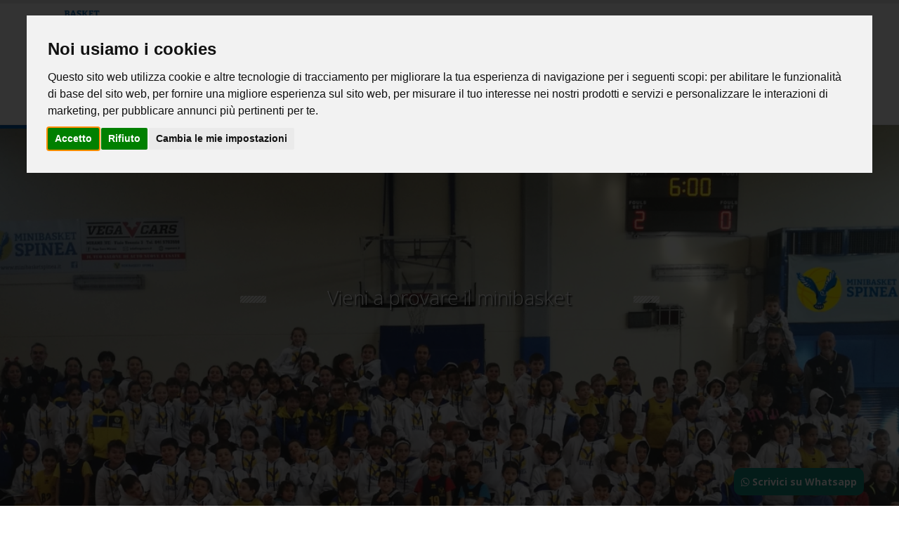

--- FILE ---
content_type: text/html
request_url: https://www.pallacanestrospinea.it/index.asp
body_size: 18001
content:

<!DOCTYPE html PUBLIC "-//W3C//DTD XHTML 1.0 Transitional//EN" "http://www.w3.org/TR/xhtml1/DTD/xhtml1-transitional.dtd">
<html xmlns="http://www.w3.org/1999/xhtml">

<!-- it -->
<script type="text/javascript">
function popup(mylink, windowname, w, h){
    if (! window.focus)return true;
    var href;
    if (typeof(mylink) == 'string')
       href=mylink;
    else
       href=mylink.href;
    window.open(href, windowname, "width="+w+",height="+h+",scrollbars=yes,toolbar=no,location=no,status=no,titlebar=no,top=40,left=40");
    return false;
}
</script>
<head>

<meta http-equiv="Content-type" content="text/html; charset=utf-8" />
<meta http-equiv="Cache-control" content="public">

<meta http-equiv="X-UA-Compatible" content="IE=edge" />	
<title>Corsi di Minibasket a Spinea - Pallacanestro a Spinea (VE)</title>

<meta name="keywords" content="Pallacanestro a Spinea (VE), Minibasket Spinea" />
<meta name="description" content="Corsi di basket e minibasket Spinea, vieni a provare il basket" />
<meta name="author" content="bettiolo.com" />
<meta name="robots" content="noodp"/>
<meta property="og:image:secure_url" content="https://www.pallacanestrospinea.it/images/15/logo.png" />
<meta property="og:image" content="https://www.pallacanestrospinea.it/images/15/logo.png" />
<meta property="og:url:secure_url" content="https://www.pallacanestrospinea.it/" />
<meta property="og:url" content="https://www.pallacanestrospinea.it/" />
<meta property="og:locale" content="it_IT" />
<meta property="og:type" content="article" />
<meta property="og:title" content="Corsi di Minibasket a Spinea - Pallacanestro a Spinea (VE)" />
<meta property="og:description" content="Corsi di basket e minibasket Spinea, vieni a provare il basket" />
<meta property="og:site_name" content="Pallacanestro a Spinea (VE)" />
<meta property="article:publisher" content="https://www.facebook.com/minibasketSpinea" />
<meta property="article:author" content="Pallacanestro a Spinea (VE)" />
<meta property="article:tag" content="Pallacanestro a Spinea (VE), Minibasket Spinea" />
<meta property="article:section" content="Corsi di Minibasket a Spinea - Pallacanestro a Spinea (VE)" />
<meta property="article:published_time" content="12/12/2025T11:51:18" />
<meta property="fb:admins" content="" />
<meta name="twitter:card" content="summary" />
<meta name="twitter:description" content="Corsi di basket e minibasket Spinea, vieni a provare il basket" />
<meta name="twitter:title" content="Corsi di Minibasket a Spinea - Pallacanestro a Spinea (VE)" />
<meta name="twitter:image" content="https://www.pallacanestrospinea.it/images/15/logo.png" />
<meta name="twitter:creator" content="@BettioloCom" />
<!-- Favicon -->
<link rel="shortcut icon" type="image/x-icon" href="/images/15/favicon.ico">
<link rel="icon" type="image/png" href="/images/15/FavIconBig.png">
<link rel="apple-touch-icon" href="/images/15/FavIconBig.png">
<!-- Mobile Metas -->
<meta name="viewport" content="width=device-width, minimum-scale=1.0, maximum-scale=1.0, user-scalable=no">
<link rel="stylesheet" href="/vendor/font-awesome/css/font-awesome.min.css">
<link rel="stylesheet" href="/font-awesome/css/font-awesome.min.css">
<link href="/bootstrap/bootstrap-social.css" rel="stylesheet" />
<link rel="stylesheet" href="https://cdnjs.cloudflare.com/ajax/libs/animate.css/4.1.1/animate.min.css" />
<link rel="stylesheet" href="/css/all.css">

		<link rel="stylesheet" href="/vendor/bootstrap/css/bootstrap.min.css" />
		<!-- Web Fonts  -->
		<link href="https://fonts.googleapis.com/css?family=Open+Sans:300,400,600,700,800%7CShadows+Into+Light" rel="stylesheet" type="text/css" />
		<link href="https://fonts.googleapis.com/css?family=Open+Sans:300,400,600,700,800%7CPermanent+Marker" rel="stylesheet" type="text/css" />		

		<!-- Vendor CSS -->
		<link rel="stylesheet" href="/vendor/simple-line-icons/css/simple-line-icons.min.css" />
		<link rel="stylesheet" href="/vendor/owl.carousel/assets/owl.carousel.min.css" />
		<link rel="stylesheet" href="/vendor/owl.carousel/assets/owl.theme.default.min.css" />
		<link rel="stylesheet" href="/vendor/magnific-popup/magnific-popup.min.css" />

		<!-- Theme CSS -->
		<link rel="stylesheet" href="/css/theme.css" />
		<link rel="stylesheet" href="/css/theme-elements.css" />
		<link rel="stylesheet" href="/css/theme-blog.css" />
		<link rel="stylesheet" href="/css/theme-shop.css" />
		<link rel="stylesheet" href="/css/theme-animate.css" />

		
		<!-- Home Page CSS -->
		<link rel="stylesheet" href="/vendor/rs-plugin/css/settings.css" />
		<link rel="stylesheet" href="/vendor/rs-plugin/css/layers.css" />
		<link rel="stylesheet" href="/vendor/rs-plugin/css/navigation.css" />
		<link rel="stylesheet" href="/vendor/circle-flip-slideshow/css/component.css" />
		
		
		<!-- Porto CSS -->
		<link rel="stylesheet" href="/css/porto.css" />
		<!-- Global Custom CSS -->
		<link rel="stylesheet" href="/css/custom.css" />
		<!-- Head Libs -->

		<script type="text/javascript" src="/vendor/modernizr/modernizr.min.js"></script>
		<!-- Skin CSS -->
    <link id="mainStyles3" rel="stylesheet" media="screen" href="/css/15/default.css" />
		<!-- Theme Custom CSS -->
    <link id="mainStyles4" rel="stylesheet" media="screen" href="/css/15/custom.css" />

</head>

<body>

<div id="fb-root"></div>
<script type="text/plain" data-cookie-consent="targeting">(function(d, s, id) {
  var js, fjs = d.getElementsByTagName(s)[0];
  if (d.getElementById(id)) return;
  js = d.createElement(s); js.id = id;
  js.src = 'https://connect.facebook.net/it_IT/sdk.js#xfbml=1&version=v3.2&appId=181256435245763&autoLogAppEvents=1';
  fjs.parentNode.insertBefore(js, fjs);
}(document, 'script', 'facebook-jssdk'));</script>

<div class="body">
	<header id="header" data-plugin-options='{"stickyEnabled": true, "stickyEnableOnBoxed": true, "stickyEnableOnMobile": true, "stickyStartAt": 0, "stickySetTop": "0px", "stickyChangeLogo": true}'>
		<div class="header-body">
			<div class="header-container container intestazionemenu">
				<div class="header-row">
				
							<a href="/">
								<img alt="Pallacanestro a Spinea (VE)" style="padding-top:0px;" id="logotop" class="logotop hidemeresponsive  showmepc" data-sticky-height="60" data-sticky-top="33" title="Home Page Pallacanestro a Spinea (VE)" src="/images/15/logoHome.png">
							</a>						
					<div class="header-column showmeresponsive" style="margin-top:0px;">
						<div class="header-logo showmeresponsive">
							<a href="/">
								<img alt="Pallacanestro a Spinea (VE)" id="logotop2" class="logotop showmeresponsive" data-sticky-height="60" data-sticky-top="33" src="/images/15/logoHome.png">
							</a>
						</div>
					</div>
				
					<div class="header-column ">
					
						<div class="header-row">
						
							<div class="header-search hidden-xs">
								<form id="searchForm" action="/news/" method="post">
									<div class="input-group">
										<input type="text" class="form-control" name="txtSearch" id="q" placeholder="Cerca ..." required>
										<input type="hidden" class="form-control" name="checkDigit" value="12/12/2025">												
										<span class="input-group-btn">
											<button class="btn btn-default" type="submit"><i class="fa fa-search"></i></button>
										</span>
									</div>
								</form>
							</div>
						
							<nav class="header-nav-top">
								<ul class="nav nav-pills">
								
									<li class="hidden-xs">
										<a href="/chisiamo/"><i class="fa fa-angle-right"></i> Chi Siamo</a>
									</li>
									<li class="hidden-xs">
										<a href="/contatti/"><i class="fa fa-angle-right"></i> Contattaci</a>
									</li>
																	
									<li class="hidden-xs">
										<a href="https://www.facebook.com/minibasketSpinea"  target="_blank"><i class="fa fa-angle-right"></i> Seguici su Facebook</a>
									</li>
									
									<li class="hidden-xs">
										<span class="ws-nowrap"><i class="fa fa-phone"></i> +39 347 892 0883</span>
									</li>
									
								</ul>
							</nav>
						</div>
					
						<div class="header-row">
							<div class="header-nav">
								<button class="btn header-btn-collapse-nav" data-toggle="collapse" data-target=".header-nav-main">
									<i class="fa fa-bars"></i>
								</button>
								
			<div class="header-nav-main header-nav-main-effect-1 header-nav-main-sub-effect-1 collapse">
				<nav>
					<ul class="nav nav-pills" id="mainNav">
			
							<li class="">
								<a class="nav-link " href="/chisiamo/">
									Chi Siamo
								</a>
							</li>
							
                <li class="nav-item dropdown">
                    <a class="nav-link dropdown-toggle" href="/News/?IDMenu=4">Modulistica e convenzioni</a>
                    <ul class="dropdown-menu">
	                    
								<li class="dropdown-item" style="padding-left:0px;"><a class="nav-link"  href="/4833/Convenzione-Farmacia-Cometti-Chirighago-(VE)?IDMenu=4">Convenzione Farmacia Cometti - Chirighago (VE)</a></li>
							
								<li class="dropdown-item" style="padding-left:0px;"><a class="nav-link"  href="/4751/Convenzione-Medisan-Ortopedia-per-il-Ciclo-dell&#39;andatura?IDMenu=4">Convenzione Medisan Ortopedia per il Ciclo dell'andatura</a></li>
							
								<li class="dropdown-item" style="padding-left:0px;"><a class="nav-link"  href="/4614/Convenzione-Minibasket-Spinea-Basket-Mestre-Serie-A2?IDMenu=4">Convenzione Minibasket Spinea - Basket Mestre Serie A2</a></li>
							
								<li class="dropdown-item" style="padding-left:0px;"><a class="nav-link"  href="/4404/Convenzione-Non-Solo-Sport-sconti-fino-al-25-&#38#37-sugli-articoli-sportivi?IDMenu=4">Convenzione Non Solo Sport - sconti fino al 25 % sugli articoli sportivi</a></li>
							
								<li class="dropdown-item" style="padding-left:0px;"><a class="nav-link"  href="/4278/Convenzione-visite-mediche-Centro-Clinico-Chimico-Spinea?IDMenu=4">Convenzione visite mediche Centro Clinico Chimico Spinea</a></li>
							
								<li class="dropdown-item" style="padding-left:0px;"><a class="nav-link"  href="/4279/Convenzione-visite-mediche-Centro-Medicina-Mestre,-Viale-Ancona-5?IDMenu=4">Convenzione visite mediche Centro Medicina Mestre, Viale Ancona 5</a></li>
							
								<li class="dropdown-item" style="padding-left:0px;"><a class="nav-link"  href="/4229/Statuto-dell&#39;Associazione-Minibasket-Spinea?IDMenu=4">Statuto dell'Associazione Minibasket Spinea</a></li>
							
                </ul>
                </li>
	        
                <li class="nav-item dropdown">
                    <a class="nav-link dropdown-toggle" href="/News/?IDMenu=2">Sponsor</a>
                    <ul class="dropdown-menu">
	                    
								<li class="dropdown-item" style="padding-left:0px;"><a class="nav-link"  href="/4682/DMT-Interior-Arreda-la-tua-casa-Spinea-(VE)?IDMenu=2">DMT Interior - Arreda la tua casa - Spinea (VE)</a></li>
							
								<li class="dropdown-item" style="padding-left:0px;"><a class="nav-link"  href="/4410/Farmacia-Cometti-Chirignago-(VE)?IDMenu=2">Farmacia Cometti - Chirignago (VE)</a></li>
							
								<li class="dropdown-item" style="padding-left:0px;"><a class="nav-link"  href="/4366/Gelateria-Il-Pinguino-Blu-Spinea?IDMenu=2">Gelateria Il Pinguino Blu - Spinea</a></li>
							
								<li class="dropdown-item" style="padding-left:0px;"><a class="nav-link"  href="/4252/In&#39;s-Mercato-Punti-vendita-di-Spinea-(VE)?IDMenu=2">In's Mercato - Punti vendita di Spinea (VE)</a></li>
							
								<li class="dropdown-item" style="padding-left:0px;"><a class="nav-link"  href="/4341/Prisma-snc-Stampa-digitale,-espositori-e-allestimenti-Mirano-(VE)?IDMenu=2">Prisma snc - Stampa digitale, espositori e allestimenti - Mirano (VE)</a></li>
							
								<li class="dropdown-item" style="padding-left:0px;"><a class="nav-link"  href="/4340/Ristorante-Pizzeria-Pulcinella-Spinea-(VE)?IDMenu=2">Ristorante Pizzeria Pulcinella Spinea (VE)</a></li>
							
								<li class="dropdown-item" style="padding-left:0px;"><a class="nav-link"  href="/4630/Sinergo-SpA-Servizi-di-progettazione-integrata-Martellago-(VE)?IDMenu=2">Sinergo SpA - Servizi di progettazione integrata - Martellago (VE)</a></li>
							
								<li class="dropdown-item" style="padding-left:0px;"><a class="nav-link"  href="/4674/SO.GE.di.CO.-srl-Impianti-e-Costruzioni-Generali?IDMenu=2">SO.GE.di.CO. srl - Impianti e Costruzioni Generali</a></li>
							
                </ul>
                </li>
	        
                <li class="nav-item dropdown">
                    <a class="nav-link dropdown-toggle" href="/News/?IDMenu=3">Gallery</a>
                    <ul class="dropdown-menu">
	                    
	                    <li class="dropdown-item"><a class="nav-link" href="/News/?DN=2015&IDC=540&IDMenu=3">2015
		                    </a>
		                    
                        </li>
	                
	                    <li class="dropdown-item"><a class="nav-link" href="/News/?DN=2017&IDC=542&IDMenu=3">2017
		                    </a>
		                    
                        </li>
	                
	                    <li class="dropdown-item"><a class="nav-link" href="/News/?DN=2019&IDC=539&IDMenu=3">2019
		                    </a>
		                    
                        </li>
	                
	                    <li class="dropdown-item"><a class="nav-link" href="/News/?DN=2023&IDC=624&IDMenu=3">2023
		                    </a>
		                    
                        </li>
	                
	                    <li class="dropdown-item"><a class="nav-link" href="/News/?DN=La storia del basket Spinea&IDC=541&IDMenu=3">La storia del basket Spinea
		                    </a>
		                    
                        </li>
	                
                </ul>
                </li>
	        
                <li class="nav-item dropdown">
                    <a class="nav-link dropdown-toggle" href="/News/?IDMenu=1">Calendari</a>
                    <ul class="dropdown-menu">
	                    
								<li class="dropdown-item" style="padding-left:0px;"><a class="nav-link"  href="/4355/Calendari-Gare-Stagione-2025-2026?IDMenu=1">Calendari Gare Stagione 2025-2026</a></li>
							
								<li class="dropdown-item" style="padding-left:0px;"><a class="nav-link"  href="/4286/Orari-Allenamenti-2025-2026?IDMenu=1">Orari Allenamenti 2025-2026</a></li>
							
                </ul>
                </li>
	        
                <li class="nav-item dropdown">
                    <a class="nav-link dropdown-toggle" href="/News/?IDMenu=5">Squadre</a>
                    <ul class="dropdown-menu">
	                    
								<li class="dropdown-item" style="padding-left:0px;"><a class="nav-link"  href="/4627/Aquilotti?IDMenu=5">Aquilotti</a></li>
							
								<li class="dropdown-item" style="padding-left:0px;"><a class="nav-link"  href="/4758/DR-3-Maschile?IDMenu=5">DR 3 Maschile</a></li>
							
								<li class="dropdown-item" style="padding-left:0px;"><a class="nav-link"  href="/4851/Esordienti-femminile?IDMenu=5">Esordienti femminile</a></li>
							
								<li class="dropdown-item" style="padding-left:0px;"><a class="nav-link"  href="/4275/Esordienti-Maschile?IDMenu=5">Esordienti Maschile</a></li>
							
								<li class="dropdown-item" style="padding-left:0px;"><a class="nav-link"  href="/4739/Gazzelle-Esordienti-femminile?IDMenu=5">Gazzelle - Esordienti femminile</a></li>
							
								<li class="dropdown-item" style="padding-left:0px;"><a class="nav-link"  href="/4272/Pulcini?IDMenu=5">Pulcini</a></li>
							
								<li class="dropdown-item" style="padding-left:0px;"><a class="nav-link"  href="/4270/Scoiattoli-2017?IDMenu=5">Scoiattoli 2017</a></li>
							
								<li class="dropdown-item" style="padding-left:0px;"><a class="nav-link"  href="/4626/Senior-CSI-Open?IDMenu=5">Senior CSI Open</a></li>
							
								<li class="dropdown-item" style="padding-left:0px;"><a class="nav-link"  href="/4625/Senior-CSI-Over?IDMenu=5">Senior CSI Over</a></li>
							
								<li class="dropdown-item" style="padding-left:0px;"><a class="nav-link"  href="/4850/Serie-C-Femminile?IDMenu=5">Serie C Femminile</a></li>
							
								<li class="dropdown-item" style="padding-left:0px;"><a class="nav-link"  href="/4265/Under-13-femminile-regionale?IDMenu=5">Under 13 femminile regionale</a></li>
							
								<li class="dropdown-item" style="padding-left:0px;"><a class="nav-link"  href="/4267/Under-13-Maschile-Gold?IDMenu=5">Under 13 Maschile Gold</a></li>
							
								<li class="dropdown-item" style="padding-left:0px;"><a class="nav-link"  href="/4264/Under-15-femminile-Gold?IDMenu=5">Under 15 femminile Gold</a></li>
							
								<li class="dropdown-item" style="padding-left:0px;"><a class="nav-link"  href="/4269/Under-15-Maschile-regionale?IDMenu=5">Under 15 Maschile regionale</a></li>
							
								<li class="dropdown-item" style="padding-left:0px;"><a class="nav-link"  href="/4263/Under-17-femminile-Gold?IDMenu=5">Under 17 femminile Gold</a></li>
							
                </ul>
                </li>
	        
                <li class="nav-item dropdown">
                    <a class="nav-link dropdown-toggle" href="/News/?IDMenu=0">News</a>
                    <ul class="dropdown-menu">
	                    
	                    <li class="dropdown-item"><a class="nav-link" href="/News/?DN=Eventi&IDC=536&IDMenu=0">Eventi
		                    </a>
		                    
                        </li>
	                
	                    <li class="dropdown-item"><a class="nav-link" href="/News/?DN=Archivio&IDC=538&IDMenu=0">Archivio
		                    </a>
		                    
                        </li>
	                
                </ul>
                </li>
	        						
						<li class="">
							<a class="nav-link " href="/Video/">
								Video
							</a>
						</li>
                        
						<li class="dropdown ">
							<a class="nav-link dropdown-toggle " href="/contatti?TR=Richiedi informazioni">
								Contatti
							</a>
							<ul class="dropdown-menu">
							
							<li class="dropdown-item"><a class="nav-link" href="/contatti/?TR=Richiedi informazioni">Richiedi informazioni</a></li>
							
							</ul>
						</li>
                        
							<li class="">
								
								<a class="nav-link " href="/areariservata/" >
							Area Riservata
								</a>
							</li>
																			
												
					</ul>
			
				</nav>
			
			</div>

							</div>
						</div>
					</div>
				
				</div>
			</div>

		</div>
	</header>

			<div role="main" class="main">
				
				<div class="slider-container rev_slider_wrapper" style="height: 700px;">
					<div id="revolutionSlider" class="slider rev_slider" data-plugin-revolution-slider data-plugin-options='{"delay": 9000, "gridwidth": 800, "gridheight": 700}'>
						<ul>
                            
							<li data-transition="fade">
								<style>
									.slideshow-wrapper {
										position:relative;
										float: left;
									}
									.title {
										position: absolute;
										color: #fff;
										font-size: 25px;
										bottom: 20px;
										left: 0;
										right: 0;
										text-align: center;
										z-index: 2;
									}
									.slideshow-wrapper:before {
										content: '';
										position:absolute;
										top:0;
										left: 0;
										right: 0;
										bottom: 0;
										background: linear-gradient(to bottom, rgba(255,233,220,0) 100%,#000000 10%);
										z-index: 1;
									}
								</style>
                           <style scoped>
                                .fadetext {
                                    font-size: 36px;
									text-align: center;
                                    z-index: 5; 
                                    text-shadow: 2px 2px 2px black; 
                                    color:#FFFFFF;
                                    visibility: inherit;
                                    transition: none 0s ease 0s;
                                    line-height: 62px;
                                    border-width: 0px;
                                    margin: 0px;
                                    padding: 0px;
                                    letter-spacing: 0px;
                                    font-weight: 800;
                                    white-space: nowrap;
                                    min-height: 0px;
                                    min-width: 0px;
                                    max-height: none;
                                    max-width: none;
                                    opacity: 1;
                                    transform: translate3d(0px, 0px, 0px);
                                    transform-origin: 50% 50% 0px;
                            }
							
                            </style>
					
								<img src="/Public/HomeSlider/15/_153_1_big_.jpg"
									alt="Vieni a provare il minibasket"
									data-bgposition="center center" 
									data-bgfit="cover" 
									data-bgrepeat="no-repeat" 
									class="rev-slidebg lazyload">
								
								<div class="tp-caption"
									data-x="center" data-hoffset="-280"
									data-y="center" data-voffset="-102"
									data-start="1000"
									style="z-index: 5"
									data-transform_in="x:[-300%];opacity:0;s:500;"><img class="slidetitleborder" src="/img/slides/slide-title-border.png" alt=""></div>

								<div class="tp-caption top-label"
									data-x="center" data-hoffset="0"
									data-y="center" data-voffset="-105"
									data-start="500"
									style="z-index: 5; text-shadow: 2px 2px 2px black; color:#FFFFFF;font-size:28px;"
									data-transform_in="y:[-300%];opacity:0;s:500;">Vieni a provare il minibasket</div>

								<div class="tp-caption"
									data-x="center" data-hoffset="280"
									data-y="center" data-voffset="-102"
									data-start="1000"
									style="z-index: 5"
									data-transform_in="x:[300%];opacity:0;s:500;"><img class="slidetitleborder lazyload" src="/img/slides/slide-title-border.png" alt=""></div>
								
								<div class="tp-caption fadetext"
									data-x="center" data-hoffset="0"
									data-y="center" data-voffset="-25"
									data-start="1500"
									data-whitespace="nowrap"						 
									data-transform_in="y:[100%];s:500;"
									data-transform_out="opacity:0;s:500;"
									style="z-index: 5; text-shadow: 2px 2px 2px black; color:#FFFFFF;"
									data-mask_in="x:0px;y:0px;">Palestre Pascoli e Graspo d'uva</div>
								
                                <!--
								<div class="tp-caption bottom-label"
									data-x="center" data-hoffset="0"
									data-y="center" data-voffset="5"
									data-start="2000"
									style="z-index: 5; text-shadow: 2px 2px 2px black;color:#FFFFFF;"
									data-transform_in="y:[100%];opacity:0;s:500;">Pallacanestro Spinea</div>
                                -->
								
								<a onMouseOver="this.style.color='#FFFFFF'" onMouseOut="this.style.color='#FFFFFF'" class="tp-caption btn btn-lg btn-primary btn-slider-action"
									data-hash=""
									data-hash-offset="85"
									href="/4593/Open-DAY-mese-di-settembre-e-prove-gratuite"
									data-x="center" data-hoffset="0"
									data-y="center" data-voffset="80"
									data-start="2200"
									data-whitespace="nowrap"						 
									data-transform_in="y:[100%];s:500;"
									data-transform_out="opacity:0;s:500;"
									style='z-index: 5;color:#FFFFFF;font-size:24px;'
									data-mask_in="x:0px;y:0px;">Vedi gli orari</a>
								
							</li>
                            
							<li data-transition="fade">
								<style>
									.slideshow-wrapper {
										position:relative;
										float: left;
									}
									.title {
										position: absolute;
										color: #fff;
										font-size: 25px;
										bottom: 20px;
										left: 0;
										right: 0;
										text-align: center;
										z-index: 2;
									}
									.slideshow-wrapper:before {
										content: '';
										position:absolute;
										top:0;
										left: 0;
										right: 0;
										bottom: 0;
										background: linear-gradient(to bottom, rgba(255,233,220,0) 100%,#000000 10%);
										z-index: 1;
									}
								</style>
                           <style scoped>
                                .fadetext {
                                    font-size: 36px;
									text-align: center;
                                    z-index: 5; 
                                    text-shadow: 2px 2px 2px black; 
                                    color:#FFFFFF;
                                    visibility: inherit;
                                    transition: none 0s ease 0s;
                                    line-height: 62px;
                                    border-width: 0px;
                                    margin: 0px;
                                    padding: 0px;
                                    letter-spacing: 0px;
                                    font-weight: 800;
                                    white-space: nowrap;
                                    min-height: 0px;
                                    min-width: 0px;
                                    max-height: none;
                                    max-width: none;
                                    opacity: 1;
                                    transform: translate3d(0px, 0px, 0px);
                                    transform-origin: 50% 50% 0px;
                            }
							
                            </style>
					
								<img src="/Public/HomeSlider/15/_186_1_big_.jpg"
									alt=""
									data-bgposition="center center" 
									data-bgfit="cover" 
									data-bgrepeat="no-repeat" 
									class="rev-slidebg lazyload">
								
								<div class="tp-caption fadetext"
									data-x="center" data-hoffset="0"
									data-y="center" data-voffset="-25"
									data-start="1500"
									data-whitespace="nowrap"						 
									data-transform_in="y:[100%];s:500;"
									data-transform_out="opacity:0;s:500;"
									style="z-index: 5; text-shadow: 2px 2px 2px black; color:#FFFFFF;"
									data-mask_in="x:0px;y:0px;">Video gallery</div>
								
                                <!--
								<div class="tp-caption bottom-label"
									data-x="center" data-hoffset="0"
									data-y="center" data-voffset="5"
									data-start="2000"
									style="z-index: 5; text-shadow: 2px 2px 2px black;color:#FFFFFF;"
									data-transform_in="y:[100%];opacity:0;s:500;">Pallacanestro Spinea</div>
                                -->
								
								<a onMouseOver="this.style.color='#FFFFFF'" onMouseOut="this.style.color='#FFFFFF'" class="tp-caption btn btn-lg btn-primary btn-slider-action"
									data-hash=""
									data-hash-offset="85"
									href="/video/"
									data-x="center" data-hoffset="0"
									data-y="center" data-voffset="80"
									data-start="2200"
									data-whitespace="nowrap"						 
									data-transform_in="y:[100%];s:500;"
									data-transform_out="opacity:0;s:500;"
									style='z-index: 5;color:#FFFFFF;font-size:24px;'
									data-mask_in="x:0px;y:0px;">Vai alla Video Gallery</a>
								
							</li>
                            
							<li data-transition="fade">
								<style>
									.slideshow-wrapper {
										position:relative;
										float: left;
									}
									.title {
										position: absolute;
										color: #fff;
										font-size: 25px;
										bottom: 20px;
										left: 0;
										right: 0;
										text-align: center;
										z-index: 2;
									}
									.slideshow-wrapper:before {
										content: '';
										position:absolute;
										top:0;
										left: 0;
										right: 0;
										bottom: 0;
										background: linear-gradient(to bottom, rgba(255,233,220,0) 100%,#000000 10%);
										z-index: 1;
									}
								</style>
                           <style scoped>
                                .fadetext {
                                    font-size: 36px;
									text-align: center;
                                    z-index: 5; 
                                    text-shadow: 2px 2px 2px black; 
                                    color:#FFFFFF;
                                    visibility: inherit;
                                    transition: none 0s ease 0s;
                                    line-height: 62px;
                                    border-width: 0px;
                                    margin: 0px;
                                    padding: 0px;
                                    letter-spacing: 0px;
                                    font-weight: 800;
                                    white-space: nowrap;
                                    min-height: 0px;
                                    min-width: 0px;
                                    max-height: none;
                                    max-width: none;
                                    opacity: 1;
                                    transform: translate3d(0px, 0px, 0px);
                                    transform-origin: 50% 50% 0px;
                            }
							
                            </style>
					
								<img src="/Public/HomeSlider/15/_154_1_big_.jpg"
									alt="Dal 12 settembre
Palestre Pascoli e Graspo d'uva"
									data-bgposition="center center" 
									data-bgfit="cover" 
									data-bgrepeat="no-repeat" 
									class="rev-slidebg lazyload">
								
								<div class="tp-caption"
									data-x="center" data-hoffset="-280"
									data-y="center" data-voffset="-102"
									data-start="1000"
									style="z-index: 5"
									data-transform_in="x:[-300%];opacity:0;s:500;"><img class="slidetitleborder" src="/img/slides/slide-title-border.png" alt=""></div>

								<div class="tp-caption top-label"
									data-x="center" data-hoffset="0"
									data-y="center" data-voffset="-105"
									data-start="500"
									style="z-index: 5; text-shadow: 2px 2px 2px black; color:#FFFFFF;font-size:28px;"
									data-transform_in="y:[-300%];opacity:0;s:500;">Dal 12 settembre<br />Palestre Pascoli e Graspo d'uva</div>

								<div class="tp-caption"
									data-x="center" data-hoffset="280"
									data-y="center" data-voffset="-102"
									data-start="1000"
									style="z-index: 5"
									data-transform_in="x:[300%];opacity:0;s:500;"><img class="slidetitleborder lazyload" src="/img/slides/slide-title-border.png" alt=""></div>
								
								<div class="tp-caption fadetext"
									data-x="center" data-hoffset="0"
									data-y="center" data-voffset="-25"
									data-start="1500"
									data-whitespace="nowrap"						 
									data-transform_in="y:[100%];s:500;"
									data-transform_out="opacity:0;s:500;"
									style="z-index: 5; text-shadow: 2px 2px 2px black; color:#FFFFFF;"
									data-mask_in="x:0px;y:0px;">Vieni a provare il Minibasket</div>
								
                                <!--
								<div class="tp-caption bottom-label"
									data-x="center" data-hoffset="0"
									data-y="center" data-voffset="5"
									data-start="2000"
									style="z-index: 5; text-shadow: 2px 2px 2px black;color:#FFFFFF;"
									data-transform_in="y:[100%];opacity:0;s:500;">Pallacanestro Spinea</div>
                                -->
								
								<a onMouseOver="this.style.color='#FFFFFF'" onMouseOut="this.style.color='#FFFFFF'" class="tp-caption btn btn-lg btn-primary btn-slider-action"
									data-hash=""
									data-hash-offset="85"
									href="/4593/Open-DAY-mese-di-settembre-e-prove-gratuite"
									data-x="center" data-hoffset="0"
									data-y="center" data-voffset="80"
									data-start="2200"
									data-whitespace="nowrap"						 
									data-transform_in="y:[100%];s:500;"
									data-transform_out="opacity:0;s:500;"
									style='z-index: 5;color:#FFFFFF;font-size:24px;'
									data-mask_in="x:0px;y:0px;">Scopri gli orari</a>
								
							</li>
                            
							<li data-transition="fade">
								<style>
									.slideshow-wrapper {
										position:relative;
										float: left;
									}
									.title {
										position: absolute;
										color: #fff;
										font-size: 25px;
										bottom: 20px;
										left: 0;
										right: 0;
										text-align: center;
										z-index: 2;
									}
									.slideshow-wrapper:before {
										content: '';
										position:absolute;
										top:0;
										left: 0;
										right: 0;
										bottom: 0;
										background: linear-gradient(to bottom, rgba(255,233,220,0) 100%,#000000 10%);
										z-index: 1;
									}
								</style>
                           <style scoped>
                                .fadetext {
                                    font-size: 36px;
									text-align: center;
                                    z-index: 5; 
                                    text-shadow: 2px 2px 2px black; 
                                    color:#FFFFFF;
                                    visibility: inherit;
                                    transition: none 0s ease 0s;
                                    line-height: 62px;
                                    border-width: 0px;
                                    margin: 0px;
                                    padding: 0px;
                                    letter-spacing: 0px;
                                    font-weight: 800;
                                    white-space: nowrap;
                                    min-height: 0px;
                                    min-width: 0px;
                                    max-height: none;
                                    max-width: none;
                                    opacity: 1;
                                    transform: translate3d(0px, 0px, 0px);
                                    transform-origin: 50% 50% 0px;
                            }
							
                            </style>
					
								<img src="/Public/HomeSlider/15/_163_1_big_.jpg"
									alt="Iscriviti ora"
									data-bgposition="center center" 
									data-bgfit="cover" 
									data-bgrepeat="no-repeat" 
									class="rev-slidebg lazyload">
								
								<div class="tp-caption"
									data-x="center" data-hoffset="-280"
									data-y="center" data-voffset="-102"
									data-start="1000"
									style="z-index: 5"
									data-transform_in="x:[-300%];opacity:0;s:500;"><img class="slidetitleborder" src="/img/slides/slide-title-border.png" alt=""></div>

								<div class="tp-caption top-label"
									data-x="center" data-hoffset="0"
									data-y="center" data-voffset="-105"
									data-start="500"
									style="z-index: 5; text-shadow: 2px 2px 2px black; color:#FFFFFF;font-size:28px;"
									data-transform_in="y:[-300%];opacity:0;s:500;">Iscriviti ora</div>

								<div class="tp-caption"
									data-x="center" data-hoffset="280"
									data-y="center" data-voffset="-102"
									data-start="1000"
									style="z-index: 5"
									data-transform_in="x:[300%];opacity:0;s:500;"><img class="slidetitleborder lazyload" src="/img/slides/slide-title-border.png" alt=""></div>
								
								<div class="tp-caption fadetext"
									data-x="center" data-hoffset="0"
									data-y="center" data-voffset="-25"
									data-start="1500"
									data-whitespace="nowrap"						 
									data-transform_in="y:[100%];s:500;"
									data-transform_out="opacity:0;s:500;"
									style="z-index: 5; text-shadow: 2px 2px 2px black; color:#FFFFFF;"
									data-mask_in="x:0px;y:0px;">Due mesi di prova gratuiti</div>
								
                                <!--
								<div class="tp-caption bottom-label"
									data-x="center" data-hoffset="0"
									data-y="center" data-voffset="5"
									data-start="2000"
									style="z-index: 5; text-shadow: 2px 2px 2px black;color:#FFFFFF;"
									data-transform_in="y:[100%];opacity:0;s:500;">Pallacanestro Spinea</div>
                                -->
								
								<a onMouseOver="this.style.color='#FFFFFF'" onMouseOut="this.style.color='#FFFFFF'" class="tp-caption btn btn-lg btn-primary btn-slider-action"
									data-hash=""
									data-hash-offset="85"
									href="/4593/Open-DAY-mese-di-settembre-e-prove-gratuite"
									data-x="center" data-hoffset="0"
									data-y="center" data-voffset="80"
									data-start="2200"
									data-whitespace="nowrap"						 
									data-transform_in="y:[100%];s:500;"
									data-transform_out="opacity:0;s:500;"
									style='z-index: 5;color:#FFFFFF;font-size:24px;'
									data-mask_in="x:0px;y:0px;">Scopri gli orari</a>
								
							</li>
                            
						</ul>
					    <div class="tp-dottedoverlay tp-opacity-overlay"></div>
					</div>
				</div>
                				<div class="home-intro" id="home-intro">
					<div class="container">
						<div class="row">
							<div class="col-md-7">
								<p style="text-align:left;color:#404040;">
								<em>Per iscrizioni ed informazioni</em>
									<span style="text-align:left;color:#404040;">Vai alla comunicazione <a href="/4822/Iscrizione-Minibasket-e-Basket-Spinea-stagione-sportiva-2025-2026">Iscrizioni</a> oppure contattaci dalle ore 18.00 alle 21.30<br />al numero 347 892 0883</span>
								</p>
							</div>
							<div class="col-md-5">
						<div class="row">
							<div class="col-md-6">
								<div class="mt-lg mb-xl">
									<a href="/4822/Iscrizione-Minibasket-e-Basket-Spinea-stagione-sportiva-2025-2026" data-hash class="btn btn-primary mr-md appear-animation" data-appear-animation="fadeInDown" data-appear-animation-delay="300">Modulo Iscrizioni 2025-2026</a>
                                </div>
                            </div>
								<div class="col-md-6">
									<div class="mt-lg mb-xl right">
										<span class="appear-animation" data-appear-animation="fadeInDown" data-appear-animation-delay="600">
										
										<a href="/News/Index.asp?T=News&IDMenu=0" style="cursor:pointer;margin-bottom:0px;">News &rarr;</a><br />
										
										<a href="/News/Index.asp?T=Calendari&IDMenu=1" style="cursor:pointer;margin-bottom:0px;">Calendari &rarr;</a><br />
										
										<a href="/News/Index.asp?T=Sponsor&IDMenu=2" style="cursor:pointer;margin-bottom:0px;">Sponsor &rarr;</a><br />
										
										<a href="/News/Index.asp?T=Gallery&IDMenu=3" style="cursor:pointer;margin-bottom:0px;">Gallery &rarr;</a><br />
										
										<a href="/News/Index.asp?T=Modulistica-e-convenzioni&IDMenu=4" style="cursor:pointer;margin-bottom:0px;">Modulistica e convenzioni &rarr;</a><br />
										
										<a href="/News/Index.asp?T=Squadre&IDMenu=5" style="cursor:pointer;margin-bottom:0px;">Squadre &rarr;</a><br />
										
										</span>
									</div>
                                </div>
                            </div>
                        </div>
					</div>
				</div>
			</div>
				<section class="section section-default m-none pt-md">
					<div class="container-fluid sample-item-container">
						
						<div class="row">
							<div class="col-md-12 pb-xl">
								<h4 class="mt-xl mb-none font-weight-bold text-uppercase ml-sm">Ultime news <img src="/images/15/LogoSmall.png" style="max-height:50px;width:auto;" /></h4>
								<p class="mb-xl ml-sm"> <strong>Pallacanestro a Spinea (VE)</strong></p>
								<hr class="m-sm">
							</div>
						</div>
						
						<div class="row">
							<ul class="sample-item-list" data-plugin-masonry data-plugin-options='{"itemSelector": ".isotope-item"}'>
							<!-- include ricercaNews inizio -->

<!-- include ricercaNews fine -->

					<li class="col-sm-6 col-md-3 isotope-item" style="min-height:315px;padding-left:3px;padding-right:3px;">
						<div class="sample-item pl-md pr-md" style="min-height:325px;margin-bottom:0px;">
							<a href="/4849/Spinea-cerca-la-continuit¿:-al-PalaPascoli-arriva-Motta" class="" style="display: grid;">
                                
								<span class="imgdetailnews sample-item-image lazyload" data-original="/Public/News/Images/15/_4849_1_medium_.jpg" title="Eventi<br />Spinea cerca la continuità: al PalaPascoli arriva Motta" data-plugin-lazyload></span>
									
										<span class="sample-item-description">
											
										</span>
									<h5>Eventi<br />Spinea cerca la continuità: al PalaPascoli arriva Motta</h5>

							</a>
							
						</div>
					</li>


					<li class="col-sm-6 col-md-3 isotope-item" style="min-height:315px;padding-left:3px;padding-right:3px;">
						<div class="sample-item pl-md pr-md" style="min-height:325px;margin-bottom:0px;">
							<a href="/4833/Convenzione-Farmacia-Cometti-Chirighago-(VE)" class="" style="display: grid;">
                                
								<span class="imgdetailnews sample-item-image lazyload" data-original="/Public/News/Images/15/_4833_1_medium_.jpg" title="Convenzione Farmacia Cometti - Chirighago (VE)" data-plugin-lazyload></span>
									
										<span class="sample-item-description">
											
										</span>
									<h5>Convenzione Farmacia Cometti - Chirighago (VE)</h5>

							</a>
							
						</div>
					</li>


					<li class="col-sm-6 col-md-3 isotope-item" style="min-height:315px;padding-left:3px;padding-right:3px;">
						<div class="sample-item pl-md pr-md" style="min-height:325px;margin-bottom:0px;">
							<a href="/4830/Vittoria-in-volata-per-la-nostra-Serie-C-femminile:-al-Palastefani-finisce-44-42." class="" style="display: grid;">
                                
								<span class="imgdetailnews sample-item-image lazyload" data-original="/Public/News/Images/15/_4830_1_medium_.png" title="Eventi<br />Vittoria in volata per la nostra Serie C femminile: al Palastefani finisce 44-42." data-plugin-lazyload></span>
									
										<span class="sample-item-description">
											
										</span>
									<h5>Eventi<br />Vittoria in volata per la nostra Serie C femminile: al Palastefani finisce 44-42.</h5>

							</a>
							
						</div>
					</li>


					<li class="col-sm-6 col-md-3 isotope-item" style="min-height:315px;padding-left:3px;padding-right:3px;">
						<div class="sample-item pl-md pr-md" style="min-height:325px;margin-bottom:0px;">
							<a href="/4829/Esordio-complicato-per-la-nostra-serie-C-femminile:-a-Merano-il-risultato-finale-¿-66-46-per-le-padroni-di-casa.-" class="" style="display: grid;">
                                
								<span class="imgdetailnews sample-item-image lazyload" data-original="/Public/News/Images/15/_4829_1_medium_.png" title="Eventi<br />Esordio complicato per la nostra serie C femminile: a Merano il risultato finale è 66-46 per le padroni di casa. " data-plugin-lazyload></span>
									
										<span class="sample-item-description">
											
										</span>
									<h5>Eventi<br />Esordio complicato per la nostra serie C femminile: a Merano il risultato finale è 66-46 per le padroni di casa. </h5>

							</a>
							
						</div>
					</li>


					<li class="col-sm-6 col-md-3 isotope-item" style="min-height:315px;padding-left:3px;padding-right:3px;">
						<div class="sample-item pl-md pr-md" style="min-height:325px;margin-bottom:0px;">
							<a href="/4355/Calendari-Gare-Stagione-2025-2026" class="" style="display: grid;">
                                
								<span class="imgdetailnews sample-item-image lazyload" data-original="/Public/News/Images/15/_4355_1_medium_.jpg" title="Calendari Gare Stagione 2025-2026" data-plugin-lazyload></span>
									
										<span class="sample-item-description">
											
										</span>
									<h5>Calendari Gare Stagione 2025-2026</h5>

							</a>
							
						</div>
					</li>


					<li class="col-sm-6 col-md-3 isotope-item" style="min-height:315px;padding-left:3px;padding-right:3px;">
						<div class="sample-item pl-md pr-md" style="min-height:325px;margin-bottom:0px;">
							<a href="/4286/Orari-Allenamenti-2025-2026" class="" style="display: grid;">
                                
								<span class="imgdetailnews sample-item-image lazyload" data-original="/Public/News/Images/15/_4286_1_medium_.jpg" title="Orari Allenamenti 2025-2026" data-plugin-lazyload></span>
									
										<span class="sample-item-description">
											
										</span>
									<h5>Orari Allenamenti 2025-2026</h5>

							</a>
							
						</div>
					</li>


					<li class="col-sm-6 col-md-3 isotope-item" style="min-height:315px;padding-left:3px;padding-right:3px;">
						<div class="sample-item pl-md pr-md" style="min-height:325px;margin-bottom:0px;">
							<a href="/4824/Dopo-40-anni-ritorna-il-BASKET-FEMMINILE-SENIOR-a-Spinea" class="" style="display: grid;">
                                
								<span class="imgdetailnews sample-item-image lazyload" data-original="/Public/News/Images/15/_4824_1_medium_.png" title="Eventi<br />Dopo 40 anni ritorna il BASKET FEMMINILE SENIOR a Spinea" data-plugin-lazyload></span>
									
										<span class="sample-item-description">
											
										</span>
									<h5>Eventi<br />Dopo 40 anni ritorna il BASKET FEMMINILE SENIOR a Spinea</h5>

							</a>
							
						</div>
					</li>


					<li class="col-sm-6 col-md-3 isotope-item" style="min-height:315px;padding-left:3px;padding-right:3px;">
						<div class="sample-item pl-md pr-md" style="min-height:325px;margin-bottom:0px;">
							<a href="/4822/Iscrizione-Minibasket-e-Basket-Spinea-stagione-sportiva-2025-2026" class="" style="display: grid;">
                                
								<span class="imgdetailnews sample-item-image lazyload" data-original="/Public/News/Images/15/_4822_1_medium_.jpg" title="Eventi<br />Iscrizione Minibasket e Basket Spinea stagione sportiva 2025 - 2026" data-plugin-lazyload></span>
									
										<span class="sample-item-description">
											
										</span>
									<h5>Eventi<br />Iscrizione Minibasket e Basket Spinea stagione sportiva 2025 - 2026</h5>

							</a>
							
						</div>
					</li>
  				
							</ul>
						</div>
					</div>
				</section><hr style="width:100%;">
	<section class="call-to-action call-to-action-primary mb-xl">
		<div class="container">
			<div class="row">
				<div class="col-md-12">
					<div class="call-to-action-content align-left pb-md mb-xl ml-none" style="margin-bottom:0px;">
						<h2 class="text-color-light mb-none mt-xl">On Line Shop <i class="fa fa-shopping-cart"></i></h2>
						<p onClick="parent.location='https://shop.basketspinea.it'" style="cursor:pointer;margin-bottom:0px;">Abbigliamento Basket & Minibasket</p>
					</div>
					<div class="call-to-action-btn">
						<a href="https://shop.basketspinea.it" target="_blank" class="btn btn-lg btn-primary btn-primary-scale-2 mr-md">Vai allo Shop</a>
						<span class="mr-md text-color-light hidden-xs"><strong>Clicca qui</strong><span class="arrow arrow-light hlb" style="top: -88px; right: -47px;"></span></span>
					</div>
				</div>
			</div>
		</div>
	</section>
				<section class="section section-default section-with-mockup mb-none">
					<div class="container">
					

						<div class="row">
							<div class="col-md-12 pb-xl center wow fadeInDown animated">
								<h1 class="mt-xl mb-none font-weight-bold ml-sm center">Chi siamo <img src="/images/15/LogoSmall.png" style="max-height:80px;width:auto;" /></h1>
							</div>
						</div>

						<div class="row">
							<div class="col-md-4">
								<div class="feature-box feature-box-style-2 mb-xl appear-animation" data-appear-animation="fadeInLeft" data-appear-animation-delay="300">
									<div class="feature-box-info">
																				<p class="mb-lg">
										Da maggio 2015 c&rsquo;&egrave; una nuova realt&agrave; nel mondo del basket: &egrave; nato il Minibasket Spinea ASD, una associazione sportiva che si affaccia nel panorama cestistico con l&rsquo;intento di creare un nuovo movimento giovanile 'Con i ragazzi per i ragazzi' nel comune di Spinea.<br /> <br />Minibasket Spinea ASD &egrave; un'idea avuta da ragazzi e genitori che da sempre praticano questo bellissimo sport, sia in veste di giocatori in varie categorie, sia come allenatori.<br />La passione e l'amore per la pallacanestro e per l'insegnamento da sempre accompagnano la nostra vita sportiva, ed &egrave; per questo che abbiamo deciso di metterci in gioco in una citt&agrave; dove la pallacanestro ha avuto passato glorioso.
										</p>
									</div>
									<div class="feature-box-info">
										
										<p class="mb-lg">
										L'Associazione intende farsi promotore di un progetto di sport e integrazione per la citt&agrave; di Spinea, con l&rsquo;obiettivo di valorizzare i giovani nell&rsquo;ambito sportivo.<br /><br />Ogni atleta entrer&agrave; a far parte di un gruppo con sani principi, dal quale apprender&agrave; i valori dello sport, dell'educazione e del rispetto verso gli altri, indispensabili a qualsiasi et&agrave;.<br /><br />Siamo sicuri che sar&agrave; un nuovo e bellissimo cammino che faremo insieme per il bene dei nostri nuovi cestisti e per tutta la Comunit&agrave;.
										<a href="/chisiamo">Leggi +</a>
										</p>
									</div>
								</div>
							</div>
							<div class="col-md-4">

<style>

.column {
	margin: 0px 0px 0;
	padding: 0;
	text-align:center;
}
.column:last-child {
	padding-bottom: 0px;
}
.column::after {
	content: '';
	clear: both;
	display: block;
}
.column div {
	position: relative;
	float: left;
	width: 90%;
	height: auto;
	margin: 10px 10px 10px 10px;
	padding: 0;
}
.column div:first-child {
	margin: auto;
}
.column div span {
	position: absolute;
	bottom: -20px;
	left: 0;
	z-index: -1;
	display: block;
	width: 100%;
	margin: 0;
	padding: 0;
	color: #444;
	font-size: 18px;
	text-decoration: none;
	text-align: center;
	-webkit-transition: .3s ease-in-out;
	transition: .3s ease-in-out;
	opacity: 0;
}
figure {
	width: 90%;
	height: auto;
	margin-bottom: 15px;
	padding: 0;
	background: #fff;
	overflow: hidden;
}
figure:hover+span {
	bottom: -36px;
	opacity: 1;
}

/* Zoom Out #2 */
.hover04 figure img {
	width: 100%;
	height: auto;
	-webkit-transition: .3s ease-in-out;
	transition: .3s ease-in-out;
}
.hover04 figure:hover img {
	width: 90%;
}
</style>
<div class="column">
<div class="hover04 column" style="width:-moz-available">

  <div style="display:contents;">
    <figure><img src="/Public/ChiSiamo/Images/15/_34_1_Medium_.jpg"></figure>
    <span>Pallacanestro a Spinea (VE)</span>
  </div>

  <div style="display:contents;">
    <figure><img src="/Public/ChiSiamo/Images/15/_34_2_Medium_.png"></figure>
    <span>Pallacanestro a Spinea (VE)</span>
  </div>

  <div style="display:contents;">
    <figure><img src="/Public/ChiSiamo/Images/15/_34_3_Medium_.jpg"></figure>
    <span>Pallacanestro a Spinea (VE)</span>
  </div>

</div>
</div>
<!--
								<img src="/images/15/HomeServizi.jpg" class="img-responsive mockup-landing-page mb-xl appear-animation mobilehide" alt="Servizi Pallacanestro a Spinea (VE)" data-appear-animation="fadeInRight" data-appear-animation-delay="1000">	
-->
							</div>
							<div class="col-md-4">
								<div class="feature-box feature-box-style-2 mb-xl appear-animation" data-appear-animation="fadeInRight" data-appear-animation-delay="300">
									<div class="feature-box-info">
																				
										<p class="mb-lg">
										<span>Nell'anno 2020 MINIBASKET Spinea si aggiudica il premio 'Societ&agrave; Sportiva dell'anno' al Panathlon International<br /><br /><strong>Chi &egrave; Panathlon International<br /></strong>Il Panathlon International &egrave; l'associazione di tutti i &ldquo;Panathlon Club&rdquo;, i quali sono fondati essenzialmente sul volontariato dei soci.<br />Il Panathlon &egrave; un Movimento internazionale per la promozione e la diffusione della cultura e dell'etica sportiva, secondo il riconoscimento ufficiale del CIO, e si propone di approfondire, divulgare e difendere i valori dello sport inteso come strumento di formazione e di valorizzazione della persona e come veicolo di solidariet&agrave; tra gli uomini ed i popoli. Il termine "Panathlon", proveniente dalla lingua greca, pu&ograve; essere tradotto con l'espressione "insieme delle discipline sportive", mentre il motto "Ludis Iungit" significa "uniti dallo sport".</span><br /><br />Seguiteci sul sito internet www.basketspinea.it / www.minibasketspinea.it; sar&agrave; costantemente aggiornato, cone le news, le foto con i progetti della nostra associazione e delle nostre consociate.<br /><br />Utilizzando la pagina <a href="https://www.facebook.com/minibasketSpinea" target="_blank">Facebook</a>&nbsp;avrete la possibilit&agrave; di commentare i post e partecipare alle nostre iniziative.<br /><div class="center wow fadeInDown animated" style="visibility: visible; animation-name: fadeInDown; padding-bottom: 20px; padding-top: 10px;"><br /><div class="col-md-2"><a class="btn btn-primary mr-md appear-animation fadeInDown appear-animation-visible" style="animation-delay: 300ms;" href="../4743/Moduli-Iscrizione-Minibasket-e-Basket-Spinea-2024-2025" data-hash="" data-appear-animation="fadeInDown" data-appear-animation-delay="300"> Iscrizioni 2024-2025</a></div><br /><div class="col-md-5">&nbsp;</div><br /></div>
										</p>
																				
										<p class="mb-lg">
										
										</p>
									</div>
								</div>
							</div>
						</div>
					</div>
				</section>
				<div class="container">
					<div class="row">
						<div class="col-md-12 center">
							<h2 class="word-rotator-title mb-sm">Pallacanestro a Spinea (VE) <strong> <span class="word-rotate" data-plugin-options='{"delay": 3000, "animDelay": 300}'>
								<span class="word-rotate-items">
									<span>Corsi minibasket</span>
									<span>Settore giovanile fino U17</span>	
									<span>Categorie maschile e femminile</span>
									<span>Staff tecnico qualificato</span>
								</span>
							</span></strong></h2>
							<p class="lead" style="width:60%;margin-left: auto;margin-right: auto;">Per qualsiasi informazione sui nostri corsi<br />Scrivici o contattaci</p>
						</div>
					</div>
				</div>		
				<section class="section section-default m-none pt-md">
					<div class="container-fluid sample-item-container">
						
						<div class="row">
							<div class="col-md-12 pb-xl">
								<h4 class="mt-xl mb-none font-weight-bold text-uppercase ml-sm">SPONSOR <img src="/images/15/LogoSmall.png" style="max-height:50px;width:auto;" /></h4>
								<p class="mb-xl ml-sm">Ultimi inserimenti <strong>Pallacanestro a Spinea (VE)</strong></p>
								<hr class="m-sm">
							</div>
						</div>
						
						<div class="row">
							<ul class="sample-item-list" data-plugin-masonry data-plugin-options='{"itemSelector": ".isotope-item"}'>
							<!-- include ricercaNews inizio -->

<!-- include ricercaNews fine -->

					<li class="col-sm-6 col-md-3 isotope-item" style="min-height:315px;padding-left:3px;padding-right:3px;">
						<div class="sample-item pl-md pr-md" style="min-height:325px;margin-bottom:0px;">
							<a href="/4410/Farmacia-Cometti-Chirignago-(VE)" class="" style="display: grid;">
                                
								<span class="imgdetailnews sample-item-image lazyload" data-original="/Public/News/Images/15/_4410_1_medium_.jpg" title="Farmacia Cometti - Chirignago (VE)" data-plugin-lazyload></span>
									
										<span class="sample-item-description">
											
										</span>
									<h5>Farmacia Cometti - Chirignago (VE)</h5>

							</a>
							
						</div>
					</li>


					<li class="col-sm-6 col-md-3 isotope-item" style="min-height:315px;padding-left:3px;padding-right:3px;">
						<div class="sample-item pl-md pr-md" style="min-height:325px;margin-bottom:0px;">
							<a href="/4682/DMT-Interior-Arreda-la-tua-casa-Spinea-(VE)" class="" style="display: grid;">
                                
								<span class="imgdetailnews sample-item-image lazyload" data-original="/Public/News/Images/15/_4682_1_medium_.jpg" title="DMT Interior - Arreda la tua casa - Spinea (VE)" data-plugin-lazyload></span>
									
										<span class="sample-item-description">
											
										</span>
									<h5>DMT Interior - Arreda la tua casa - Spinea (VE)</h5>

							</a>
							
						</div>
					</li>


					<li class="col-sm-6 col-md-3 isotope-item" style="min-height:315px;padding-left:3px;padding-right:3px;">
						<div class="sample-item pl-md pr-md" style="min-height:325px;margin-bottom:0px;">
							<a href="/4674/SO.GE.di.CO.-srl-Impianti-e-Costruzioni-Generali" class="" style="display: grid;">
                                
								<span class="imgdetailnews sample-item-image lazyload" data-original="/Public/News/Images/15/_4674_1_medium_.jpg" title="SO.GE.di.CO. srl - Impianti e Costruzioni Generali" data-plugin-lazyload></span>
									
										<span class="sample-item-description">
											
										</span>
									<h5>SO.GE.di.CO. srl - Impianti e Costruzioni Generali</h5>

							</a>
							
						</div>
					</li>


					<li class="col-sm-6 col-md-3 isotope-item" style="min-height:315px;padding-left:3px;padding-right:3px;">
						<div class="sample-item pl-md pr-md" style="min-height:325px;margin-bottom:0px;">
							<a href="/4630/Sinergo-SpA-Servizi-di-progettazione-integrata-Martellago-(VE)" class="" style="display: grid;">
                                
								<span class="imgdetailnews sample-item-image lazyload" data-original="/Public/News/Images/15/_4630_1_medium_.jpg" title="Sinergo SpA - Servizi di progettazione integrata - Martellago (VE)" data-plugin-lazyload></span>
									
										<span class="sample-item-description">
											
										</span>
									<h5>Sinergo SpA - Servizi di progettazione integrata - Martellago (VE)</h5>

							</a>
							
						</div>
					</li>


					<li class="col-sm-6 col-md-3 isotope-item" style="min-height:315px;padding-left:3px;padding-right:3px;">
						<div class="sample-item pl-md pr-md" style="min-height:325px;margin-bottom:0px;">
							<a href="/4252/In's-Mercato-Punti-vendita-di-Spinea-(VE)" class="" style="display: grid;">
                                
								<span class="imgdetailnews sample-item-image lazyload" data-original="/Public/News/Images/15/_4252_1_medium_.jpg" title="In's Mercato - Punti vendita di Spinea (VE)" data-plugin-lazyload></span>
									
										<span class="sample-item-description">
											
										</span>
									<h5>In's Mercato - Punti vendita di Spinea (VE)</h5>

							</a>
							
						</div>
					</li>


					<li class="col-sm-6 col-md-3 isotope-item" style="min-height:315px;padding-left:3px;padding-right:3px;">
						<div class="sample-item pl-md pr-md" style="min-height:325px;margin-bottom:0px;">
							<a href="/4366/Gelateria-Il-Pinguino-Blu-Spinea" class="" style="display: grid;">
                                
								<span class="imgdetailnews sample-item-image lazyload" data-original="/Public/News/Images/15/_4366_1_medium_.jpg" title="Gelateria Il Pinguino Blu - Spinea" data-plugin-lazyload></span>
									
										<span class="sample-item-description">
											
										</span>
									<h5>Gelateria Il Pinguino Blu - Spinea</h5>

							</a>
							
						</div>
					</li>


					<li class="col-sm-6 col-md-3 isotope-item" style="min-height:315px;padding-left:3px;padding-right:3px;">
						<div class="sample-item pl-md pr-md" style="min-height:325px;margin-bottom:0px;">
							<a href="/4340/Ristorante-Pizzeria-Pulcinella-Spinea-(VE)" class="" style="display: grid;">
                                
								<span class="imgdetailnews sample-item-image lazyload" data-original="/Public/News/Images/15/_4340_1_medium_.jpg" title="Ristorante Pizzeria Pulcinella Spinea (VE)" data-plugin-lazyload></span>
									
										<span class="sample-item-description">
											
										</span>
									<h5>Ristorante Pizzeria Pulcinella Spinea (VE)</h5>

							</a>
							
						</div>
					</li>


					<li class="col-sm-6 col-md-3 isotope-item" style="min-height:315px;padding-left:3px;padding-right:3px;">
						<div class="sample-item pl-md pr-md" style="min-height:325px;margin-bottom:0px;">
							<a href="/4341/Prisma-snc-Stampa-digitale,-espositori-e-allestimenti-Mirano-(VE)" class="" style="display: grid;">
                                
								<span class="imgdetailnews sample-item-image lazyload" data-original="/Public/News/Images/15/_4341_1_medium_.jpg" title="Prisma snc - Stampa digitale, espositori e allestimenti - Mirano (VE)" data-plugin-lazyload></span>
									
										<span class="sample-item-description">
											
										</span>
									<h5>Prisma snc - Stampa digitale, espositori e allestimenti - Mirano (VE)</h5>

							</a>
							
						</div>
					</li>
  				
							</ul>
						</div>
					</div>
				</section><hr style="width:100%;">
	<section class="call-to-action call-to-action-primary mb-xl">
		<div class="container">
			<div class="row">
				<div class="col-md-12">
					<div class="call-to-action-content align-left pb-md mb-xl ml-none" style="margin-bottom:0px;">
						<h2 class="text-color-light mb-none mt-xl">Video gallery <i class="fa fa-youtube"></i></h2>
						<p onClick="parent.location='/video/'" style="cursor:pointer;margin-bottom:0px;">Vai alla raccolta dei video del nostro canale YouTube </p>
					</div>
					<div class="call-to-action-btn">
						<a href="/video/" class="btn btn-lg btn-primary btn-primary-scale-2 mr-md">Video gallery </a>
						<span class="mr-md text-color-light hidden-xs"><strong>Visualizza <i class="fa fa-search-plus"></i></strong><span class="arrow arrow-light hlb" style="top: -88px; right: -47px;"></span></span>
					</div>
				</div>
			</div>
		</div>
	</section>

<hr style="width:100%;" />
			<footer id="footer">
				<div class="container">
				<div class="row">
                    
						<div class="footer-ribbon">
							<span>Pallacanestro a Spinea (VE)</span>
						</div>
                    
						<div class="col-md-3">
				            
							<h4>Links utili</h4>
							<ul class="social-icons">
                            
                                <p style="margin-bottom:4px;text-align:left;"><i class="fa fa-caret-right"></i> <a style="display:inline;" href="https://shop.basketspinea.it" target="_blank">Shop OnLine</a></p>
							
                                <p style="margin-bottom:4px;text-align:left;"><i class="fa fa-caret-right"></i> <a style="display:inline;" href="https://www.fip.it/Regioni/veneto/" target="_blank">FIP Veneto</a></p>
							
                                <p style="margin-bottom:4px;text-align:left;"><i class="fa fa-caret-right"></i> <a style="display:inline;" href="https://www.legabasketfemminile.it/" target="_blank">Lega Basket Femminile</a></p>
							
							</ul>
                            
						</div>
					
						<div class="col-md-3">
						
						<h4>Ultimi inserimenti</h4>
							<div id="tweet1" class="cl_Twitter">
							
								<p style="margin-bottom:4px;text-align:left;"><i class="fa fa-caret-right"></i> <a style="display:inline;" href="/4850/Serie-C-Femminile">Serie C Femminile</a></p>
								
								<p style="margin-bottom:4px;text-align:left;"><i class="fa fa-caret-right"></i> <a style="display:inline;" href="/4851/Esordienti-femminile">Esordienti femminile</a></p>
								
								<p style="margin-bottom:4px;text-align:left;"><i class="fa fa-caret-right"></i> <a style="display:inline;" href="/4849/Spinea-cerca-la-continuit¿:-al-PalaPascoli-arriva-Motta">Spinea cerca la continuità: al PalaPascoli arriva Motta</a></p>
								
								<p style="margin-bottom:4px;text-align:left;"><i class="fa fa-caret-right"></i> <a style="display:inline;" href="/4833/Convenzione-Farmacia-Cometti-Chirighago-(VE)">Convenzione Farmacia Cometti - Chirighago (VE)</a></p>
								
								<p style="margin-bottom:4px;text-align:left;"><i class="fa fa-caret-right"></i> <a style="display:inline;" href="/4830/Vittoria-in-volata-per-la-nostra-Serie-C-femminile:-al-Palastefani-finisce-44-42.">Vittoria in volata per la nostra Serie C femminile: al Palastefani finisce 44-42.</a></p>
								
							</div>
                            
						</div>
					
						<div class="col-md-4">
						
						<div class="contact-details">
								<h4>Contatti</h4>
                                <ul class="contact" style="padding-bottom:20px;">
								
									<li><p><strong><i class="fa fa-map-marker"></i> 
									Sede di&nbsp;Spinea (VE)<br />
									</strong>
                                        <span style="margin-top:7px;padding-left:24px;display:block;font-weight:bold;">
                                        Via Tintoretto, 30/B<br />30038&nbsp;Spinea&nbsp;(VE)
                                        </span>
                                        </p>
									</li>
								
										<li>
											<p style="text-align:left;"><i class="fa fa-phone"></i>
											
												<strong>Telefono: </strong>
											
											<a style="display:inline;">+39 347 892 0883
											</a></p>
										</li>
										                                    
										<li>
											<p style="text-align:left;"><i class="fa fa-envelope"></i> 
											
											<strong>Email:</strong> 
											
											<a style="display:inline;" href="/contatti/">
											spinea.minibasket@gmail.com
											</a></p>
										</li>
										
										<li><p><i class="fa fa-envelope"></i> <strong>PEC:</strong> <a href="mailto:basket.spinea@pec.it">basket.spinea@pec.it</a></p></li>
																	
						<li><p><i class="fa fa-user-secret"></i> <a href="/page/"><strong>Safeguarding policy</strong></a></p></li>
                        


								</ul>
							</div>
						</div>
						
                        <div class="col-md-2">
						<a name="footersocial"></a>
						
							<h4>
							Seguici su
							</h4>
							<ul class="social-icons">
								
									<li class="social-icons-facebook"><a href="https://www.facebook.com/minibasketSpinea" target="_blank" title="Facebook"><i class="fa fa-facebook"></i></a></li>
																		
									<li class="social-icons-instagram"><a href="https://www.instagram.com/basketspinea/" target="_blank" title="Instagram"><i class="fa fa-instagram"></i></a></li>
																		
									<li class="social-icons-youtube"><a href="https://www.youtube.com/channel/UC5JIjALj8cJHvddGIfp9GdA/videos" target="_blank" title="YouTube"><i class="fa fa-youtube"></i></a></li>
																
							</ul>
                            <br />
                            
								<h4>
								Contatti
								</h4>
								<ul class="social-icons">
									
										   <li class="social-icons-whatsapp"><a href="https://web.whatsapp.com/send?phone=+393478920883&amp;text=Ciao, vorrei avere maggiori informazioni" target="_blank" title="Scrivici con Whatsapp al&nbsp;+393478920883"><i class="fa fa-whatsapp"></i></a></li>
									
										   <li class="social-icons-telefono"><a href="tel:+39 347 892 0883" target="_blank" title="Telefonaci al numero&nbsp;+39 347 892 0883"><i class="fa fa-phone"></i></a></li>
									
											<li class="social-icons-contatti"><a href="/contatti/?TR=Richiedi informazioni" title="Inviaci una Email"><i class="fa fa-envelope"></i></a></li>
									
								</ul>
								<br />
								
						</div>
					</div>
				</div>

                
				<div class="footer-copyright footer-bottom" style="margin-bottom:25px;">
					<div class="container" style="">
						<div class="row footer-bottom" id="footer-bottom">
							<div class="col-md-2 footer-bottom">
								<a href="/" title="Pallacanestro a Spinea (VE) logo">
									<img alt="Pallacanestro a Spinea (VE)" class="img-responsive lazyload" style="max-width:160px;max-height:60px;" src="/images/15/logoFooter.png">
								</a>
							</div>
							<div class="col-md-6 footer-bottom" style="vertical-align:bottom;">
							
								<p>&copy; Copyright 2015 - 2025 All Rights Reserved<br />Pallacanestro a Spinea (VE) - P.IVA 046142502740 - CF 90171370274
								<br /><span style="font-size:9px;">Rel ID L1C15</span>
								</p>
							</div>
							<div class="col-md-4 bettiolo footer-bottom">
								<nav id="sub-menu bettiolo">
									<ul>
										<li><a href="/contatti/privacypolicy.asp">Privacy policy</a></li>
										<li><a href="/contatti/privacypolicy.asp?#cookies">Cookies policy</a>
										<!-- Cookie Consent by FreePrivacyPolicy.com link inizio -->
										<a href="#" id="open_preferences_center"><i class="fa fa-gear" aria-hidden="true"></i></a>
										<!-- Cookie Consent by FreePrivacyPolicy.com link fine -->
										</li>
										
										<li><a href="/contatti/">Contatti</a></li>
                                        
									</ul>
									<div class="bettiolo">Powered by <a href="https://www.bettiolo.com" target="_blank"><img src="/images/Bettiolo.jpg" class="lazyload" style="height:16px;width:auto;">ettiolo.com</a></div>
								</nav>
							</div>
						</div>
					</div>
				</div>
			</footer>

		</div>

			<!-- Cookie Consent by FreePrivacyPolicy.com https://www.TermsFeed.com inizio -->
			<style>
			.freeprivacypolicy-com---pc-dialog .cc-cp-foot-byline a {color: #f2f2f2;}
			.freeprivacypolicy-com---palette-light .cc-cp-foot-byline {color: #f2f2f2;}
			.cc-nb-text {text-align:left;}
			</style>
			<script type="text/javascript" src="https://www.termsfeed.com/public/cookie-consent/4.2.0/cookie-consent.js" charset="UTF-8"></script>
			<script type="text/javascript" charset="UTF-8">
				document.addEventListener('DOMContentLoaded', function () {
							cookieconsent.run(
								{ "notice_banner_type": "interstitial", "consent_type": "express", "palette": "light", "language": "it", "page_load_consent_levels": ["strictly-necessary"], "notice_banner_reject_button_hide": false, "preferences_center_close_button_hide": false, "page_refresh_confirmation_buttons": false, "website_name": "www.pallacanestrospinea.it", "website_privacy_policy_url": "https://www.pallacanestrospinea.it/contatti/privacypolicy.asp" }
							);
				});
            </script>
			<noscript>Cookie Consent by <a href="https://www.termsfeed.com/">Free Privacy Policy Generator</a></noscript>
			<!-- End Cookie Consent by FreePrivacyPolicy.com https://www.termsfeed.com/ -->
			<!-- Cookie Consent by FreePrivacyPolicy.com https://www.termsfeed.com/ fine -->

			<style>
			.fixed-action-btn {
				display:block;
				position: fixed;
				right: 50px;
				bottom: 23px;
				padding-top: 15px;
				margin-bottom: 0;
				z-index: 997;
			}
			.whatsappLink {
				padding: 10px;
				border-radius: 10px;
				background-color: #128c7e;
				font-weight: bold;
				text-decoration:none;
			}
			.whatsappLink:hover {
				background-color: #25d366;
			}
			@media all and (max-width: 991px)
			{
			.fixed-action-btn {display:none}
			}
			</style>
		
			<div class="fixed-action-btn">
				<a style="color:#ffffff;" class="whatsappLink" href="https://web.whatsapp.com/send?phone=+393478920883&amp;text=Ciao, vorrei avere maggiori informazioni" title="Scrivici con Whatsapp al&nbsp;+393478920883" target="_blank">
				<i class="fa fa-whatsapp" aria-hidden="true"></i> Scrivici su Whatsapp 
				</a>
			</div>
		
			<style>
			.div_contatti_mod {
				display:none;
				left: 0;
				bottom: 0;
				top: initial;
				background: #ababab;
				text-align: center;
				box-shadow: 0 0 12px #555;
				z-index: 10000;
				position: fixed;
				left: 0;
				bottom: 0px;
				padding:5px;
				width: 100%;
				flex-wrap: wrap;
			}
			.socialifooter {font-size:32px;}
			.div_contatti_mod_det {display: inline;background-color:none;}
			.div_contatti_mod a {}
			.div_contatti_mod a img {transition: all 0.3s ease-in-out;}
			.div_contatti_mod img {max-width: 32px;}
			.div_contatti_mod > div a {background: none !important;}
			.div_contatti_mod > div a {padding: 10px;padding-left: 10px;transition: all 0.3s ease-in-out;display: inline-block;cursor: pointer;}
			@media all and (max-width: 991px)
			{
			.div_contatti_mod {display:block}
			}
			</style>
	<div class="div_contatti_mod">
		
		<div class="div_contatti_mod_det">
				<a href="https://www.facebook.com/minibasketSpinea" class="sociallink socialclass" style='font-size:12px;padding:0px 0px 0px 0px;color:#555555;width:15%' target="_blank" title="Facebook"><i class="fa fa-facebook-square socialifooter" onMouseOver="this.style.color='#000000'" onMouseOut="this.style.color='#555555'"></i></a>
		</div>
		
		<div class="div_contatti_mod_det">
				<a href="https://www.instagram.com/basketspinea/" style='font-size:12px;padding:0px 0px 0px 0px;color:#555555;width:15%' target="_blank" title="Instagram"><i class="fa fa-instagram socialifooter" onMouseOver="this.style.color='#000000 %>'" onMouseOut="this.style.color='#555555'"></i></a>
		</div>
		
		<div class="div_contatti_mod_det">
				<a href="https://www.youtube.com/channel/UC5JIjALj8cJHvddGIfp9GdA/videos" style='font-size:12px;padding:0px 0px 0px 0px;color:#555555;width:15%' target="_blank" title="YouTube"><i class="fa fa-youtube socialifooter" onMouseOver="this.style.color='#000000'" onMouseOut="this.style.color='#555555'"></i></a>
		</div>
		
		<div class="div_contatti_mod_det">
				<a href="https://wa.me/+393478920883&amp;text=Ciao, vorrei avere maggiori informazioni" title="Scrivici con Whatsapp al&nbsp;+393478920883" style='font-size:12px;padding:0px 0px 0px 0px;color:#555555;width:15%' target="_blank"><i class="fa fa-whatsapp socialifooter" onMouseOver="this.style.color='#000000'" onMouseOut="this.style.color='#555555'"></i></a>
		</div>
		
		<div class="div_contatti_mod_det">
				<a href="tel:+39 347 892 0883" style='font-size:12px;padding:0px 0px 0px 0px;color:#555555;width:15%' target="_blank"><i class="fa fa-phone-square socialifooter" title="Telefono" onMouseOver="this.style.color='#000000'" onMouseOut="this.style.color='#555555'"></i></a>
		</div>
		
		<div class="div_contatti_mod_det">
				<a href="/contatti/" style='font-size:12px;padding:0px 0px 0px 0px;color:#555555;width:15%'><i class="fa fa-envelope socialifooter" title="Contatti" onMouseOver="this.style.color='#000000'" onMouseOut="this.style.color='#555555'"></i></a>
		</div>
		
	</div>

			
	<!-- https://web.dev/codelab-use-lazysizes-to-lazyload-images/ -->
	<script type="text/javascript" async src="/js/lazysizes.min.js"></script>

	<!-- Vendor -->
	<script type="text/javascript" src="/vendor/jquery/jquery.min.js"></script>
	<script type="text/javascript" src="/vendor/jquery.appear/jquery.appear.min.js"></script>
	<script type="text/javascript" src="/vendor/jquery.easing/jquery.easing.min.js"></script>
	<script type="text/javascript" src="/vendor/jquery-cookie/jquery-cookie.min.js"></script>
	<script type="text/javascript" src="/vendor/common/common.min.js" async></script>
	<script type="text/javascript" src="/vendor/jquery.validation/jquery.validation.min.js" async></script>
	<script type="text/javascript" src="/vendor/jquery.easy-pie-chart/jquery.easy-pie-chart.min.js" async></script>
	<script type="text/javascript" src="/vendor/jquery.gmap/jquery.gmap.min.js" async></script>
	<script type="text/javascript" src="/vendor/jquery.lazyload/jquery.lazyload.min.js" async></script>
	<script type="text/javascript" src="/vendor/isotope/jquery.isotope.min.js" async></script>
	<script type="text/javascript" src="/vendor/owl.carousel/owl.carousel.min.js" async></script>
	<script type="text/javascript" src="/vendor/magnific-popup/jquery.magnific-popup.min.js" async></script>
	<script type="text/javascript" src="/vendor/vide/vide.min.js" async></script>
	
	<!-- Theme Base, Components and Settings -->
	<script src="/js/theme.js"></script>
	
	
	<!-- Current Page Vendor and Views -->
	<script type="text/javascript" src="/vendor/rs-plugin/js/jquery.themepunch.tools.min.js"></script>
	<script type="text/javascript" src="/vendor/rs-plugin/js/jquery.themepunch.revolution.min.js"></script>
	<script type="text/javascript" src="/vendor/circle-flip-slideshow/js/jquery.flipshow.min.js"></script>
	<script type="text/javascript" src="/js/views/view.home.js" async></script>
				
	
	<!-- Theme Custom -->
	<script src="/js/custom.js" async></script>
	
	<!-- Theme Initialization Files -->
	<script type="text/javascript" src="/js/theme.init.js" async></script>
	<script type="text/javascript" src="/vendor/bootstrap/js/bootstrap.min.js"></script>

<script type="text/javascript" src="/js/all.js" charset="UTF-8"></script>

	</body>
</html>

--- FILE ---
content_type: text/css
request_url: https://www.pallacanestrospinea.it/css/all.css
body_size: 709
content:
/* Add here all your CSS customizations */

.newscambiopagina {
    width: 100%;
}

.reveal {
    position: relative;
    transform: translate(-10%, -10%);
    opacity: 0;
    transition: 2s all ease-in-out;
}

.reveal.active {
    transform: translateY(0);
    opacity: 2;
}

.revealrotate {
    position: relative;
    transform: rotate(10deg);
    opacity: 0;
    transition: 1s all ease-in-out;
}

.revealrotate.active {
    transform: translateY(0);
    opacity: 2;
}

.revealtranslateY {
    position: relative;
    transform: translateY(50%);
    opacity: 0;
    transition: 1s all ease-in-out;
}

.revealtranslateY.active {
    transform: translateY(0);
    opacity: 2;
}

.txtBody {font-family: arial,verdana,sans-serif;font-size: 9pt;font-weight: normal}
.small7 {font-size: 7pt;}
.fontsize20 {font-size: 20px;}
.fontsize18 {font-size: 18px; line-height:28px;}
.right {text-align: right;}
.left {text-align: left;}
.center {text-align: center;}
.strong {font-weight: bold;}
.displayinline {display:inline;}

.showmeresponsive {display: none;}
.hidemeresponsive {display: block;}

input:required {border: 1px solid red;outline: none;}
input:required:focus {box-shadow: 1px 1px 5px rgba(200, 0, 0, 0.85);    }
input:required:hover {opacity: 1;    }
input[type=number] {text-align: right;padding-right: 4px;}

.downloadbutton {min-width: 300px;white-space: normal;}

.aligncenterdesktop {text-align:center;}

@media (max-width: 1024px) {
    .word-rotate.active .word-rotate-items span {
        font-size:14pt;
    }
    .downloadbutton {
        min-width: auto;
        white-space: normal;
    }
}

table {margin-top: 5px;}

td {vertical-align: top;padding-top: 3px;padding-bottom: 3px;padding-left: 2px;}

.paddingzero {
    padding: 0px;
}

.padding5 {
    padding: 5px;
}
.padding3 {
    padding: 3px;
}

/* Responsive */
@media (max-width: 767px) {
}

@media (max-width: 1024px) {
    }

@media (max-width: 991px) {
    .showmeresponsive {display: block;}
    .hidemeresponsive {display: none;}
    .alignleftresponsive {text-align: left;}
}

--- FILE ---
content_type: text/css
request_url: https://www.pallacanestrospinea.it/css/porto.css
body_size: 52
content:
/*
All the port theme
*/

.carousel-control {
    padding-top: 50px;
}

.sample-item h5 {
    font-size: 13px;
    font-style: italic;
    font-weight: bold;
}

.sample-item h5.smalltextheader {
    font-size: 12px;
    font-style: italic;
    font-weight: normal;
}

.sample-item h5.smalltextheader {
        font-size: 12px;
        font-style: italic;
        font-weight: normal;
    }

--- FILE ---
content_type: text/css
request_url: https://www.pallacanestrospinea.it/css/custom.css
body_size: 1525
content:
/* Add here all your CSS customizations */

.txtBody {
    font-family: arial,verdana,sans-serif;
    font-size: 9pt;
    font-weight: normal
}

.small7 {
    font-size: 7pt;
}

.right {
    text-align: right;
}

.center {
    text-align: center;
}

.strong {
    font-weight: bold;
}

.displayinline {
    display:inline;
}

#logotop2 {
    min-height: 80px;
    margin-top: -10px;
}

.lead {
    text-align:inherit;
}

.imgdetailnews {
    background-size: cover;
}

.header-nav-main {
    float: none;
}

#header {
    float: none;
}

.showmeresponsive {
    display: none;
}

.hidemeresponsive {
    display: block;
}

.vcenter-item-50 {
    display: table-cell;
    height: 50px;
    padding: 12px;
    border: none;
    vertical-align: middle;
}

/* style all input elements with a required attribute */
input:required {
    border: 1px solid red;
    outline: none;
}

    /**
 * style input elements that have a required
 * attribute and a focus state
 */
    input:required:focus {
        box-shadow: 1px 1px 5px rgba(200, 0, 0, 0.85);
    }

    /**
 * style input elements that have a required
 * attribute and a hover state
 */
    input:required:hover {
        opacity: 1;
    }

.downloadbutton {
    min-width: 300px;
    white-space: normal;
}
    .word-rotate.active .word-rotate-items span {
    font-weight: bold;
}
@media (max-width: 1024px) {
    .word-rotate.active .word-rotate-items span {
        font-size:14pt;
    }
    .downloadbutton {
        min-width: auto;
        white-space: normal;
    }
}

table {
    margin-top: 5px;
}

td {
    vertical-align: top;
    padding-top: 3px;
    padding-bottom: 3px;
    padding-left: 2px;
}

.btn-danger:hover {
    background-color: #000;
    color: #FFF;
}


input:required, select:required, textarea:required, ckeckbox:required {
    border: 1px solid red;
    outline: none;
}

input:required:focus, input:focus {
    box-shadow: 1px 1px 5px rgba(200, 0, 0, 0.85);
}

input:required:hover {
    opacity: 1;
}

input[type=number] {
    text-align: right;
    padding-right:4px;
}

.topMenuFullWidth {
    width: 100%;
    text-align: left;
    padding-left: 120px;
}

.paddingzero {
    padding: 0px;
}

.padding5 {
    padding: 5px;
}
.padding3 {
    padding: 3px;
}

.marginright30desktop, #arasigea {
    margin-right: 30px;
    background: #ffd800;
    float: right;
}

.marginright30desktop a {
	color: #ffffff;
}

/* Responsive */
@media (max-width: 767px) {
    .topMenuFullWidth {
        padding-left: 5px;
    }

    .marginright30desktop, #arasigea {
        background: #ffffff;
        float: left;
    }

        .marginright30desktop a {
            color: #ff0000;
        }
}

.page-header .breadcrumb > li + li::before {color: #fff;}
.right {text-align: right;}
.left {text-align: left;}
.center {text-align: center;}
.strong {font-weight:bold;}

    .dropdown-menu > .active > a, .dropdown-menu > .active > a:focus, .dropdown-menu > .active > a:hover {
        background-color: #dcdcdc;
    }

    p {
        text-align: justify;
    }

    li {
        line-height: 24px;
    }

    a {
        word-break: keep-all;
    }

    .well {
        background: none;
        border: none;
    }

    .counters p, .counter p {
        text-align: center;
    }

    .carousel-control.right {
        right: 0;
        left: auto;
        background-image: -webkit-linear-gradient(left,rgba(0,0,0,.0001) 0,rgba(0,0,0,.0) 100%);
        background-image: -o-linear-gradient(left,rgba(0,0,0,.0001) 0,rgba(0,0,0,.0) 100%);
        background-image: -webkit-gradient(linear,left top,right top,from(rgba(0,0,0,.0001)),to(rgba(0,0,0,.0)));
        background-image: linear-gradient(to right,rgba(0,0,0,.0001) 0,rgba(0,0,0,.0) 100%);
        filter: progid:DXImageTransform.Microsoft.gradient(startColorstr='#00000000', endColorstr='#80000000', GradientType=1);
        background-repeat: repeat-x;
        color: #ff0000;
    }

    .carousel-control.left {
        left: 0;
        right: auto;
        background-image: -webkit-linear-gradient(left,rgba(0,0,0,.0001) 0,rgba(0,0,0,.0) 100%);
        background-image: -o-linear-gradient(left,rgba(0,0,0,.0001) 0,rgba(0,0,0,.0) 100%);
        background-image: -webkit-gradient(linear,left top,right top,from(rgba(0,0,0,.0001)),to(rgba(0,0,0,.0)));
        background-image: linear-gradient(to right,rgba(0,0,0,.0001) 0,rgba(0,0,0,.0) 100%);
        filter: progid:DXImageTransform.Microsoft.gradient(startColorstr='#00000000', endColorstr='#80000000', GradientType=1);
        background-repeat: repeat-x;
        color: #ff0000;
    }

    carousel-control:focus, .carousel-control, .carousel-control:hover {
        color: #ff0000;
    }

    @media (max-width: 1024px) {
        .feature-box.feature-box-style-2 .feature-box-info {
            padding-left: 5px;
            padding-right: 5px;
        }

        .intestazionemenu {
            padding-top: 10px;
        }
    }

@media (max-width: 991px) {
    .showmeresponsive {display: block;}
    .hidemeresponsive {display: none;}
    .margintopresponsive30 {margin-top: 30px;}
    html .sticky-header-enabled #header .header-nav-main {padding-top: 25px;}
}

--- FILE ---
content_type: text/css
request_url: https://www.pallacanestrospinea.it/css/15/custom.css
body_size: 924
content:
/* Add here all your CSS customizations */

/*
BASKET SPINEA
default: 0659a7;
*/

.bold {
    font-weight: bold;
}

section.section {
    background: none;
    border-top: 1px solid #f1f1f1;
}

    .thumb-info.thumb-info-centered-icons .thumb-info-action-icon i {
    margin-top: 12px;
}

.home-intro p em {
    color: #0659a7;
    font-family: inherit;
    font-weight: bold;
}

#footer .footer-ribbon span {
    font-family: inherit;
    font-weight: bold;
}

#footer .footer-copyright {
    background: #ffffff;
    background-color: #ffffff;
}

.footer-bottom {
    background: #ffffff;
    background-color: #ffffff;
}

.footer-bottom a, #footer-bottom a {
    color: #0659a7;
}

ul.nav-list li.active {
    background-color: #dcdcdc;
}

h3 {
    text-transform: none;
}

.alignright {
    float: right;
    padding:20px 0px 20px 20px;
}

.aligncenter {
    display: block;
    padding: 20px;
    margin-left: auto;
    margin-right: auto;
}

.size-medium {
    max-width:50%
}

.txtviola {
    color: #0659a7;
}

.txtrosa {
    color: #d1b3d5;
}

.txtverde {
    color: #96c93e;
}

.btn {
    padding: 12px 12px;
}	

.cldiv {
    padding-top: 12px;
    padding-bottom: 12px;
}

.condominioweb {
    min-height: 250px;
    background:#ffffff;
}
    
.youtubevideo {
    min-height: 315px;
    min-width: 560px;
}

body {
    font-size: 14px;
}

.showmeresponsive {
    display:none;
}

.showmepc {
    display:block;
}

.home-intro {
    background-color: #dcdcdc;
}

.bettiolo {
    float: right;
}

a  {
	font-weight:bold;
}

html .scroll-to-top {
    left:50%;
	right:auto;
}

.mt-xl {
    margin-top: 10px !important;
}

#header .header-logo img {
	max-height: 90px;
	min-height: 30px;
	margin: 0px 0px 0px 0px;	
}

.mockup-landing-page {
    margin-top: 0px;
}
.home-intro {
    margin-bottom: 0px;
}
section.section.section-with-mockup {
    margin-top: 0px;
}

.logotop {
	max-height: 100px;
}

@media (max-width: 767px) {
	/* Boxed */
	
.showmeresponsive {
    display:block;
}

.showmepc {
    display:none;
}	
	
.mobilehide {
	display: none;
}

.bettiolo {
    float:left;
}	
	
.logotop {
	max-height: 30px;
}

h2 {
    font-size: 1.8em;
}
#header .header-logo img {
    max-height: 60px;
    position: relative;
    top: 10px;
    transition: all 0.3s ease 0s;
}
}

@media (max-width: 320px) {
	/* Boxed */

#header .header-logo img {
    max-height: 40px;
}
}

.container {
  padding-left:10px;
  padding-right:10px;
}

.sample-item .sample-item-image {
    height: 250px;
    max-height: 250px;
    max-width: 500px;
}

.margin0 {
    margin: 0px;
}

.marginbottom20{
    margin-bottom: 20px;
}

.marginleft20{
    margin-left: 20px;
}

.maxwidth80{
    max-width: 80px;
}

--- FILE ---
content_type: application/javascript
request_url: https://www.pallacanestrospinea.it/js/all.js
body_size: 263
content:
    function reveal() {
  var reveals = document.querySelectorAll(".reveal");

    for (var i = 0; i < reveals.length; i++) {
    var windowHeight = window.innerHeight;
    var elementTop = reveals[i].getBoundingClientRect().top;
    var elementVisible = 100;

    if (elementTop < windowHeight - elementVisible) {
        reveals[i].classList.add("active");
    } else {
        reveals[i].classList.remove("active");
    }
  }
}
    window.addEventListener("scroll", reveal);

    function revealrotate() {
  var revealsrotate = document.querySelectorAll(".revealrotate");

    for (var i = 0; i < revealsrotate.length; i++) {
    var windowHeight = window.innerHeight;
    var elementTop = revealsrotate[i].getBoundingClientRect().top;
    var elementVisible = 100;

    if (elementTop < windowHeight - elementVisible) {
        revealsrotate[i].classList.add("active");
    } else {
        revealsrotate[i].classList.remove("active");
    }
  }
}
    window.addEventListener("scroll", revealrotate);

    function revealtranslateY() {
  var revealstranslateY = document.querySelectorAll(".revealtranslateY");

    for (var i = 0; i < revealstranslateY.length; i++) {
    var windowHeight = window.innerHeight;
    var elementTop = revealstranslateY[i].getBoundingClientRect().top;
    var elementVisible = 100;

    if (elementTop < windowHeight - elementVisible) {
        revealstranslateY[i].classList.add("active");
    } else {
        revealstranslateY[i].classList.remove("active");
    }
  }
}
    window.addEventListener("scroll", revealtranslateY);